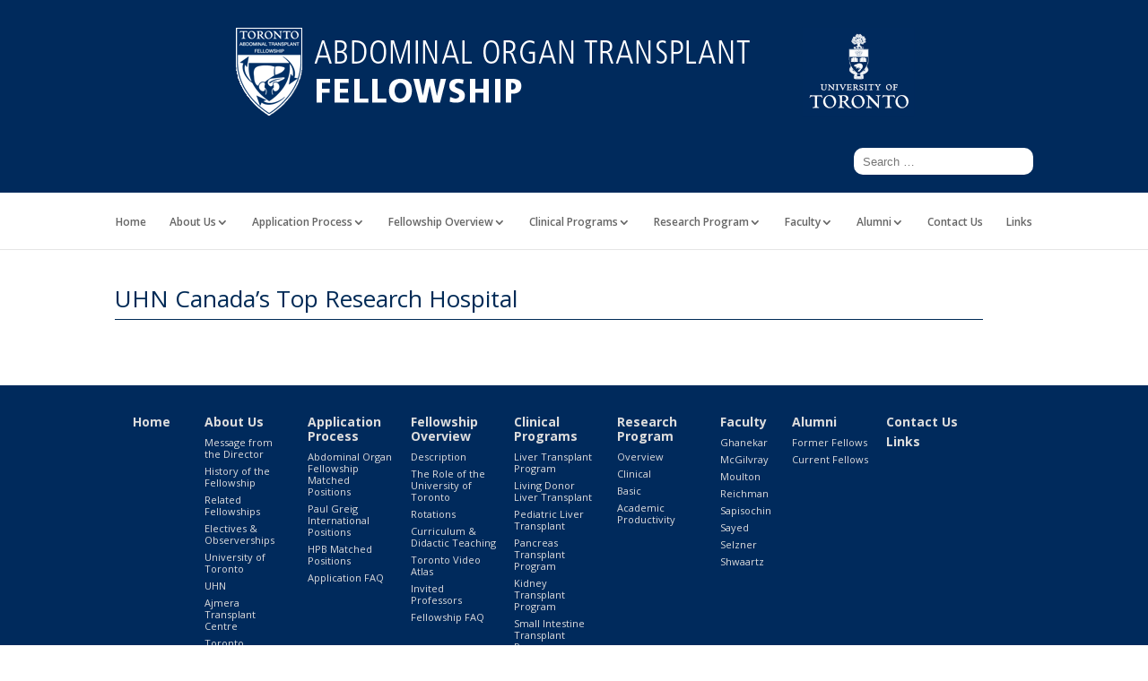

--- FILE ---
content_type: text/html; charset=UTF-8
request_url: https://www.torontoaotransplantfellowship.com/2019/11/
body_size: 8918
content:
<!DOCTYPE html>
<!--[if IE 6]>
<html id="ie6" lang="en-US">
<![endif]-->
<!--[if IE 7]>
<html id="ie7" lang="en-US">
<![endif]-->
<!--[if IE 8]>
<html id="ie8" lang="en-US">
<![endif]-->
<!--[if !(IE 6) | !(IE 7) | !(IE 8)  ]><!-->
<html lang="en-US">
<!--<![endif]-->
<head>
	<meta charset="UTF-8" />
	<title>Archives | Fellowship in Abdominal Organ Transplantation</title>
			
	<meta http-equiv="X-UA-Compatible" content="IE=edge">
	<link rel="pingback" href="https://www.torontoaotransplantfellowship.com/xmlrpc.php" />

		<!--[if lt IE 9]>
	<script src="https://www.torontoaotransplantfellowship.com/wp-content/themes/Divi/js/html5.js" type="text/javascript"></script>
	<![endif]-->

	<script type="text/javascript">
		document.documentElement.className = 'js';
	</script>

	<script>var et_site_url='https://www.torontoaotransplantfellowship.com';var et_post_id='0';function et_core_page_resource_fallback(a,b){"undefined"===typeof b&&(b=a.sheet.cssRules&&0===a.sheet.cssRules.length);b&&(a.onerror=null,a.onload=null,a.href?a.href=et_site_url+"/?et_core_page_resource="+a.id+et_post_id:a.src&&(a.src=et_site_url+"/?et_core_page_resource="+a.id+et_post_id))}
</script><title>Archives | Fellowship in Abdominal Organ Transplantation</title>
<meta name='robots' content='max-image-preview:large' />
<link rel='dns-prefetch' href='//www.torontoaotransplantfellowship.com' />
<link rel='dns-prefetch' href='//secure.gravatar.com' />
<link rel='dns-prefetch' href='//stats.wp.com' />
<link rel='dns-prefetch' href='//fonts.googleapis.com' />
<link rel='dns-prefetch' href='//v0.wordpress.com' />
<link rel='preconnect' href='//i0.wp.com' />
<link rel="alternate" type="application/rss+xml" title="Fellowship in Abdominal Organ Transplantation &raquo; Feed" href="https://www.torontoaotransplantfellowship.com/feed/" />
<link rel="alternate" type="application/rss+xml" title="Fellowship in Abdominal Organ Transplantation &raquo; Comments Feed" href="https://www.torontoaotransplantfellowship.com/comments/feed/" />
<meta content="Divi Child Theme v.2.1.4" name="generator"/><style id='wp-img-auto-sizes-contain-inline-css' type='text/css'>
img:is([sizes=auto i],[sizes^="auto," i]){contain-intrinsic-size:3000px 1500px}
/*# sourceURL=wp-img-auto-sizes-contain-inline-css */
</style>
<style id='wp-emoji-styles-inline-css' type='text/css'>

	img.wp-smiley, img.emoji {
		display: inline !important;
		border: none !important;
		box-shadow: none !important;
		height: 1em !important;
		width: 1em !important;
		margin: 0 0.07em !important;
		vertical-align: -0.1em !important;
		background: none !important;
		padding: 0 !important;
	}
/*# sourceURL=wp-emoji-styles-inline-css */
</style>
<style id='wp-block-library-inline-css' type='text/css'>
:root{--wp-block-synced-color:#7a00df;--wp-block-synced-color--rgb:122,0,223;--wp-bound-block-color:var(--wp-block-synced-color);--wp-editor-canvas-background:#ddd;--wp-admin-theme-color:#007cba;--wp-admin-theme-color--rgb:0,124,186;--wp-admin-theme-color-darker-10:#006ba1;--wp-admin-theme-color-darker-10--rgb:0,107,160.5;--wp-admin-theme-color-darker-20:#005a87;--wp-admin-theme-color-darker-20--rgb:0,90,135;--wp-admin-border-width-focus:2px}@media (min-resolution:192dpi){:root{--wp-admin-border-width-focus:1.5px}}.wp-element-button{cursor:pointer}:root .has-very-light-gray-background-color{background-color:#eee}:root .has-very-dark-gray-background-color{background-color:#313131}:root .has-very-light-gray-color{color:#eee}:root .has-very-dark-gray-color{color:#313131}:root .has-vivid-green-cyan-to-vivid-cyan-blue-gradient-background{background:linear-gradient(135deg,#00d084,#0693e3)}:root .has-purple-crush-gradient-background{background:linear-gradient(135deg,#34e2e4,#4721fb 50%,#ab1dfe)}:root .has-hazy-dawn-gradient-background{background:linear-gradient(135deg,#faaca8,#dad0ec)}:root .has-subdued-olive-gradient-background{background:linear-gradient(135deg,#fafae1,#67a671)}:root .has-atomic-cream-gradient-background{background:linear-gradient(135deg,#fdd79a,#004a59)}:root .has-nightshade-gradient-background{background:linear-gradient(135deg,#330968,#31cdcf)}:root .has-midnight-gradient-background{background:linear-gradient(135deg,#020381,#2874fc)}:root{--wp--preset--font-size--normal:16px;--wp--preset--font-size--huge:42px}.has-regular-font-size{font-size:1em}.has-larger-font-size{font-size:2.625em}.has-normal-font-size{font-size:var(--wp--preset--font-size--normal)}.has-huge-font-size{font-size:var(--wp--preset--font-size--huge)}.has-text-align-center{text-align:center}.has-text-align-left{text-align:left}.has-text-align-right{text-align:right}.has-fit-text{white-space:nowrap!important}#end-resizable-editor-section{display:none}.aligncenter{clear:both}.items-justified-left{justify-content:flex-start}.items-justified-center{justify-content:center}.items-justified-right{justify-content:flex-end}.items-justified-space-between{justify-content:space-between}.screen-reader-text{border:0;clip-path:inset(50%);height:1px;margin:-1px;overflow:hidden;padding:0;position:absolute;width:1px;word-wrap:normal!important}.screen-reader-text:focus{background-color:#ddd;clip-path:none;color:#444;display:block;font-size:1em;height:auto;left:5px;line-height:normal;padding:15px 23px 14px;text-decoration:none;top:5px;width:auto;z-index:100000}html :where(.has-border-color){border-style:solid}html :where([style*=border-top-color]){border-top-style:solid}html :where([style*=border-right-color]){border-right-style:solid}html :where([style*=border-bottom-color]){border-bottom-style:solid}html :where([style*=border-left-color]){border-left-style:solid}html :where([style*=border-width]){border-style:solid}html :where([style*=border-top-width]){border-top-style:solid}html :where([style*=border-right-width]){border-right-style:solid}html :where([style*=border-bottom-width]){border-bottom-style:solid}html :where([style*=border-left-width]){border-left-style:solid}html :where(img[class*=wp-image-]){height:auto;max-width:100%}:where(figure){margin:0 0 1em}html :where(.is-position-sticky){--wp-admin--admin-bar--position-offset:var(--wp-admin--admin-bar--height,0px)}@media screen and (max-width:600px){html :where(.is-position-sticky){--wp-admin--admin-bar--position-offset:0px}}

/*# sourceURL=wp-block-library-inline-css */
</style><style id='global-styles-inline-css' type='text/css'>
:root{--wp--preset--aspect-ratio--square: 1;--wp--preset--aspect-ratio--4-3: 4/3;--wp--preset--aspect-ratio--3-4: 3/4;--wp--preset--aspect-ratio--3-2: 3/2;--wp--preset--aspect-ratio--2-3: 2/3;--wp--preset--aspect-ratio--16-9: 16/9;--wp--preset--aspect-ratio--9-16: 9/16;--wp--preset--color--black: #000000;--wp--preset--color--cyan-bluish-gray: #abb8c3;--wp--preset--color--white: #ffffff;--wp--preset--color--pale-pink: #f78da7;--wp--preset--color--vivid-red: #cf2e2e;--wp--preset--color--luminous-vivid-orange: #ff6900;--wp--preset--color--luminous-vivid-amber: #fcb900;--wp--preset--color--light-green-cyan: #7bdcb5;--wp--preset--color--vivid-green-cyan: #00d084;--wp--preset--color--pale-cyan-blue: #8ed1fc;--wp--preset--color--vivid-cyan-blue: #0693e3;--wp--preset--color--vivid-purple: #9b51e0;--wp--preset--gradient--vivid-cyan-blue-to-vivid-purple: linear-gradient(135deg,rgb(6,147,227) 0%,rgb(155,81,224) 100%);--wp--preset--gradient--light-green-cyan-to-vivid-green-cyan: linear-gradient(135deg,rgb(122,220,180) 0%,rgb(0,208,130) 100%);--wp--preset--gradient--luminous-vivid-amber-to-luminous-vivid-orange: linear-gradient(135deg,rgb(252,185,0) 0%,rgb(255,105,0) 100%);--wp--preset--gradient--luminous-vivid-orange-to-vivid-red: linear-gradient(135deg,rgb(255,105,0) 0%,rgb(207,46,46) 100%);--wp--preset--gradient--very-light-gray-to-cyan-bluish-gray: linear-gradient(135deg,rgb(238,238,238) 0%,rgb(169,184,195) 100%);--wp--preset--gradient--cool-to-warm-spectrum: linear-gradient(135deg,rgb(74,234,220) 0%,rgb(151,120,209) 20%,rgb(207,42,186) 40%,rgb(238,44,130) 60%,rgb(251,105,98) 80%,rgb(254,248,76) 100%);--wp--preset--gradient--blush-light-purple: linear-gradient(135deg,rgb(255,206,236) 0%,rgb(152,150,240) 100%);--wp--preset--gradient--blush-bordeaux: linear-gradient(135deg,rgb(254,205,165) 0%,rgb(254,45,45) 50%,rgb(107,0,62) 100%);--wp--preset--gradient--luminous-dusk: linear-gradient(135deg,rgb(255,203,112) 0%,rgb(199,81,192) 50%,rgb(65,88,208) 100%);--wp--preset--gradient--pale-ocean: linear-gradient(135deg,rgb(255,245,203) 0%,rgb(182,227,212) 50%,rgb(51,167,181) 100%);--wp--preset--gradient--electric-grass: linear-gradient(135deg,rgb(202,248,128) 0%,rgb(113,206,126) 100%);--wp--preset--gradient--midnight: linear-gradient(135deg,rgb(2,3,129) 0%,rgb(40,116,252) 100%);--wp--preset--font-size--small: 13px;--wp--preset--font-size--medium: 20px;--wp--preset--font-size--large: 36px;--wp--preset--font-size--x-large: 42px;--wp--preset--spacing--20: 0.44rem;--wp--preset--spacing--30: 0.67rem;--wp--preset--spacing--40: 1rem;--wp--preset--spacing--50: 1.5rem;--wp--preset--spacing--60: 2.25rem;--wp--preset--spacing--70: 3.38rem;--wp--preset--spacing--80: 5.06rem;--wp--preset--shadow--natural: 6px 6px 9px rgba(0, 0, 0, 0.2);--wp--preset--shadow--deep: 12px 12px 50px rgba(0, 0, 0, 0.4);--wp--preset--shadow--sharp: 6px 6px 0px rgba(0, 0, 0, 0.2);--wp--preset--shadow--outlined: 6px 6px 0px -3px rgb(255, 255, 255), 6px 6px rgb(0, 0, 0);--wp--preset--shadow--crisp: 6px 6px 0px rgb(0, 0, 0);}:where(.is-layout-flex){gap: 0.5em;}:where(.is-layout-grid){gap: 0.5em;}body .is-layout-flex{display: flex;}.is-layout-flex{flex-wrap: wrap;align-items: center;}.is-layout-flex > :is(*, div){margin: 0;}body .is-layout-grid{display: grid;}.is-layout-grid > :is(*, div){margin: 0;}:where(.wp-block-columns.is-layout-flex){gap: 2em;}:where(.wp-block-columns.is-layout-grid){gap: 2em;}:where(.wp-block-post-template.is-layout-flex){gap: 1.25em;}:where(.wp-block-post-template.is-layout-grid){gap: 1.25em;}.has-black-color{color: var(--wp--preset--color--black) !important;}.has-cyan-bluish-gray-color{color: var(--wp--preset--color--cyan-bluish-gray) !important;}.has-white-color{color: var(--wp--preset--color--white) !important;}.has-pale-pink-color{color: var(--wp--preset--color--pale-pink) !important;}.has-vivid-red-color{color: var(--wp--preset--color--vivid-red) !important;}.has-luminous-vivid-orange-color{color: var(--wp--preset--color--luminous-vivid-orange) !important;}.has-luminous-vivid-amber-color{color: var(--wp--preset--color--luminous-vivid-amber) !important;}.has-light-green-cyan-color{color: var(--wp--preset--color--light-green-cyan) !important;}.has-vivid-green-cyan-color{color: var(--wp--preset--color--vivid-green-cyan) !important;}.has-pale-cyan-blue-color{color: var(--wp--preset--color--pale-cyan-blue) !important;}.has-vivid-cyan-blue-color{color: var(--wp--preset--color--vivid-cyan-blue) !important;}.has-vivid-purple-color{color: var(--wp--preset--color--vivid-purple) !important;}.has-black-background-color{background-color: var(--wp--preset--color--black) !important;}.has-cyan-bluish-gray-background-color{background-color: var(--wp--preset--color--cyan-bluish-gray) !important;}.has-white-background-color{background-color: var(--wp--preset--color--white) !important;}.has-pale-pink-background-color{background-color: var(--wp--preset--color--pale-pink) !important;}.has-vivid-red-background-color{background-color: var(--wp--preset--color--vivid-red) !important;}.has-luminous-vivid-orange-background-color{background-color: var(--wp--preset--color--luminous-vivid-orange) !important;}.has-luminous-vivid-amber-background-color{background-color: var(--wp--preset--color--luminous-vivid-amber) !important;}.has-light-green-cyan-background-color{background-color: var(--wp--preset--color--light-green-cyan) !important;}.has-vivid-green-cyan-background-color{background-color: var(--wp--preset--color--vivid-green-cyan) !important;}.has-pale-cyan-blue-background-color{background-color: var(--wp--preset--color--pale-cyan-blue) !important;}.has-vivid-cyan-blue-background-color{background-color: var(--wp--preset--color--vivid-cyan-blue) !important;}.has-vivid-purple-background-color{background-color: var(--wp--preset--color--vivid-purple) !important;}.has-black-border-color{border-color: var(--wp--preset--color--black) !important;}.has-cyan-bluish-gray-border-color{border-color: var(--wp--preset--color--cyan-bluish-gray) !important;}.has-white-border-color{border-color: var(--wp--preset--color--white) !important;}.has-pale-pink-border-color{border-color: var(--wp--preset--color--pale-pink) !important;}.has-vivid-red-border-color{border-color: var(--wp--preset--color--vivid-red) !important;}.has-luminous-vivid-orange-border-color{border-color: var(--wp--preset--color--luminous-vivid-orange) !important;}.has-luminous-vivid-amber-border-color{border-color: var(--wp--preset--color--luminous-vivid-amber) !important;}.has-light-green-cyan-border-color{border-color: var(--wp--preset--color--light-green-cyan) !important;}.has-vivid-green-cyan-border-color{border-color: var(--wp--preset--color--vivid-green-cyan) !important;}.has-pale-cyan-blue-border-color{border-color: var(--wp--preset--color--pale-cyan-blue) !important;}.has-vivid-cyan-blue-border-color{border-color: var(--wp--preset--color--vivid-cyan-blue) !important;}.has-vivid-purple-border-color{border-color: var(--wp--preset--color--vivid-purple) !important;}.has-vivid-cyan-blue-to-vivid-purple-gradient-background{background: var(--wp--preset--gradient--vivid-cyan-blue-to-vivid-purple) !important;}.has-light-green-cyan-to-vivid-green-cyan-gradient-background{background: var(--wp--preset--gradient--light-green-cyan-to-vivid-green-cyan) !important;}.has-luminous-vivid-amber-to-luminous-vivid-orange-gradient-background{background: var(--wp--preset--gradient--luminous-vivid-amber-to-luminous-vivid-orange) !important;}.has-luminous-vivid-orange-to-vivid-red-gradient-background{background: var(--wp--preset--gradient--luminous-vivid-orange-to-vivid-red) !important;}.has-very-light-gray-to-cyan-bluish-gray-gradient-background{background: var(--wp--preset--gradient--very-light-gray-to-cyan-bluish-gray) !important;}.has-cool-to-warm-spectrum-gradient-background{background: var(--wp--preset--gradient--cool-to-warm-spectrum) !important;}.has-blush-light-purple-gradient-background{background: var(--wp--preset--gradient--blush-light-purple) !important;}.has-blush-bordeaux-gradient-background{background: var(--wp--preset--gradient--blush-bordeaux) !important;}.has-luminous-dusk-gradient-background{background: var(--wp--preset--gradient--luminous-dusk) !important;}.has-pale-ocean-gradient-background{background: var(--wp--preset--gradient--pale-ocean) !important;}.has-electric-grass-gradient-background{background: var(--wp--preset--gradient--electric-grass) !important;}.has-midnight-gradient-background{background: var(--wp--preset--gradient--midnight) !important;}.has-small-font-size{font-size: var(--wp--preset--font-size--small) !important;}.has-medium-font-size{font-size: var(--wp--preset--font-size--medium) !important;}.has-large-font-size{font-size: var(--wp--preset--font-size--large) !important;}.has-x-large-font-size{font-size: var(--wp--preset--font-size--x-large) !important;}
/*# sourceURL=global-styles-inline-css */
</style>

<style id='classic-theme-styles-inline-css' type='text/css'>
/*! This file is auto-generated */
.wp-block-button__link{color:#fff;background-color:#32373c;border-radius:9999px;box-shadow:none;text-decoration:none;padding:calc(.667em + 2px) calc(1.333em + 2px);font-size:1.125em}.wp-block-file__button{background:#32373c;color:#fff;text-decoration:none}
/*# sourceURL=/wp-includes/css/classic-themes.min.css */
</style>
<link rel='stylesheet' id='divi-fonts-css' href='https://fonts.googleapis.com/css?family=Open+Sans:300italic,400italic,600italic,700italic,800italic,400,300,600,700,800&#038;subset=latin,latin-ext' type='text/css' media='all' />
<link rel='stylesheet' id='divi-style-css' href='https://www.torontoaotransplantfellowship.com/wp-content/themes/Divi_child/style.css?ver=3.19.5' type='text/css' media='all' />
<link rel='stylesheet' id='dashicons-css' href='https://www.torontoaotransplantfellowship.com/wp-includes/css/dashicons.min.css?ver=6.9' type='text/css' media='all' />
<script type="text/javascript" src="https://www.torontoaotransplantfellowship.com/wp-includes/js/jquery/jquery.min.js?ver=3.7.1" id="jquery-core-js"></script>
<script type="text/javascript" src="https://www.torontoaotransplantfellowship.com/wp-includes/js/jquery/jquery-migrate.min.js?ver=3.4.1" id="jquery-migrate-js"></script>
<link rel="https://api.w.org/" href="https://www.torontoaotransplantfellowship.com/wp-json/" /><link rel="EditURI" type="application/rsd+xml" title="RSD" href="https://www.torontoaotransplantfellowship.com/xmlrpc.php?rsd" />
<meta name="generator" content="WordPress 6.9" />
	<style>img#wpstats{display:none}</style>
		<meta name="viewport" content="width=device-width, initial-scale=1.0, maximum-scale=1.0, user-scalable=0" /><link rel="shortcut icon" href="/wp-content/uploads/2014/10/Abdominal-Transplant.jpg" /><style type="text/css" id="custom-background-css">
body.custom-background { background-color: #ffffff; }
</style>
	
<!-- Jetpack Open Graph Tags -->
<meta property="og:type" content="website" />
<meta property="og:title" content="Archives | Fellowship in Abdominal Organ Transplantation" />
<meta property="og:site_name" content="Fellowship in Abdominal Organ Transplantation" />
<meta property="og:image" content="https://s0.wp.com/i/blank.jpg" />
<meta property="og:image:width" content="200" />
<meta property="og:image:height" content="200" />
<meta property="og:image:alt" content="" />
<meta property="og:locale" content="en_US" />
<meta name="twitter:site" content="@TorAbdTxFlwshp" />

<!-- End Jetpack Open Graph Tags -->
<link rel="stylesheet" id="et-divi-customizer-global-cached-inline-styles" href="https://www.torontoaotransplantfellowship.com/wp-content/cache/et/global/et-divi-customizer-global-17683337477867.min.css" onerror="et_core_page_resource_fallback(this, true)" onload="et_core_page_resource_fallback(this)" /></head>
<body class="archive date custom-background wp-theme-Divi wp-child-theme-Divi_child et_pb_button_helper_class et_fixed_nav et_show_nav et_hide_primary_logo et_cover_background et_pb_gutter osx et_pb_gutters3 et_primary_nav_dropdown_animation_fade et_secondary_nav_dropdown_animation_fade et_pb_footer_columns4 et_header_style_centered et_right_sidebar et_divi_theme et-db et_minified_js et_minified_css">
	<div id="myprefix-page-start-img">
		<div class="container">
			<div class="header_container">
				<a href="https://www.torontoaotransplantfellowship.com/" title="Abdominal Organ Transplant Fellowship">
					<img src="https://www.torontoaotransplantfellowship.com/wp-content/themes/Divi_child/Transplantation_logo_large.png" alt="Abdominal Organ Transplant Fellowship" id="transplant_logo" />
				</a>
				<a href="http://www.utoronto.ca/" target="_blank" title="University of Toronto">
					<img src="https://www.torontoaotransplantfellowship.com/wp-content/themes/Divi_child/UofT_logo.png" alt="University of Toronto" id="uoft_logo" />
				</a>
				<div style="clear: both;"></div>
			</div>

			<!-- Moved to here from line 199 2019-11-05 -->
						<div id="et_top_search_container">
				<div id="et_top_search">
					<form role="search" method="get" class="et-search-form et-hidden" action="https://www.torontoaotransplantfellowship.com/">
					<input type="search" class="et-search-field" placeholder="Search &hellip;" value="" name="s" title="Search for:" />					<span id="et_search_icon"></span>
					</form>
				</div>
			</div>
			    </div>
  </div>
	<div id="page-container">

	
		<header id="main-header" class="et_nav_text_color_dark">
			<div class="container clearfix">
			
				<a href="https://www.torontoaotransplantfellowship.com/">
					<img src="/wp-content/themes/Divi_child/Transplantation_logo.png" alt="Fellowship in Abdominal Organ Transplantation" id="logo" />
				</a>

				<div id="et-top-navigation">
					<nav id="top-menu-nav">
					<ul id="top-menu" class="nav"><li id="menu-item-70" class="menu-item menu-item-type-post_type menu-item-object-page menu-item-home menu-item-70"><a href="https://www.torontoaotransplantfellowship.com/">Home</a></li>
<li id="menu-item-69" class="menu-item menu-item-type-post_type menu-item-object-page menu-item-has-children menu-item-69"><a href="https://www.torontoaotransplantfellowship.com/about-us/">About Us</a>
<ul class="sub-menu">
	<li id="menu-item-625" class="menu-item menu-item-type-custom menu-item-object-custom menu-item-625"><a href="/about-us/#message-from-the-director">Message from the Director</a></li>
	<li id="menu-item-628" class="menu-item menu-item-type-custom menu-item-object-custom menu-item-628"><a href="/about-us/#history-of-the-fellowship">History of the Fellowship</a></li>
	<li id="menu-item-629" class="menu-item menu-item-type-custom menu-item-object-custom menu-item-629"><a href="/about-us/#related-fellowships">Related Fellowships</a></li>
	<li id="menu-item-1019" class="menu-item menu-item-type-custom menu-item-object-custom menu-item-1019"><a href="/about-us/#electives-and-observerships">Electives &#038; Observerships</a></li>
	<li id="menu-item-630" class="menu-item menu-item-type-custom menu-item-object-custom menu-item-630"><a href="/about-us/#university-of-toronto">University of Toronto</a></li>
	<li id="menu-item-631" class="menu-item menu-item-type-custom menu-item-object-custom menu-item-631"><a href="/about-us/#uhn">UHN</a></li>
	<li id="menu-item-632" class="menu-item menu-item-type-custom menu-item-object-custom menu-item-632"><a href="/about-us/#ajmera-transplant-centre">Ajmera Transplant Centre</a></li>
	<li id="menu-item-633" class="menu-item menu-item-type-custom menu-item-object-custom menu-item-633"><a href="/about-us/#toronto">Toronto</a></li>
	<li id="menu-item-634" class="menu-item menu-item-type-custom menu-item-object-custom menu-item-634"><a href="/about-us/#pgme-orientation-handbook">PGME Orientation Handbook</a></li>
</ul>
</li>
<li id="menu-item-89" class="menu-item menu-item-type-post_type menu-item-object-page menu-item-has-children menu-item-89"><a href="https://www.torontoaotransplantfellowship.com/application-process/">Application Process</a>
<ul class="sub-menu">
	<li id="menu-item-637" class="menu-item menu-item-type-custom menu-item-object-custom menu-item-637"><a href="/application-process/#abdominal-organ-fellowship-matched-positions">Abdominal Organ Fellowship Matched Positions</a></li>
	<li id="menu-item-638" class="menu-item menu-item-type-custom menu-item-object-custom menu-item-638"><a href="/application-process/#non-matched-positions">Paul Greig International Positions</a></li>
	<li id="menu-item-639" class="menu-item menu-item-type-custom menu-item-object-custom menu-item-639"><a href="/application-process/#hpb-matched-positions">HPB Matched Positions</a></li>
	<li id="menu-item-640" class="menu-item menu-item-type-custom menu-item-object-custom menu-item-640"><a href="/application-process/#application-faq">Application FAQ</a></li>
</ul>
</li>
<li id="menu-item-105" class="menu-item menu-item-type-post_type menu-item-object-page menu-item-has-children menu-item-105"><a href="https://www.torontoaotransplantfellowship.com/fellowship-overview/">Fellowship Overview</a>
<ul class="sub-menu">
	<li id="menu-item-642" class="menu-item menu-item-type-custom menu-item-object-custom menu-item-642"><a href="/fellowship-overview/#description">Description</a></li>
	<li id="menu-item-2115" class="menu-item menu-item-type-custom menu-item-object-custom menu-item-2115"><a href="/fellowship-overview/#roleuoft">The Role of the University of Toronto</a></li>
	<li id="menu-item-643" class="menu-item menu-item-type-custom menu-item-object-custom menu-item-643"><a href="/fellowship-overview/#rotations">Rotations</a></li>
	<li id="menu-item-644" class="menu-item menu-item-type-custom menu-item-object-custom menu-item-644"><a href="/fellowship-overview/#curriculum-and-didactic-teaching">Curriculum &#038; Didactic Teaching</a></li>
	<li id="menu-item-1304" class="menu-item menu-item-type-custom menu-item-object-custom menu-item-1304"><a href="/fellowship-overview/#toronto-video-atlas">Toronto Video Atlas</a></li>
	<li id="menu-item-646" class="menu-item menu-item-type-custom menu-item-object-custom menu-item-646"><a href="/fellowship-overview/#invited-professors">Invited Professors</a></li>
	<li id="menu-item-645" class="menu-item menu-item-type-custom menu-item-object-custom menu-item-645"><a href="/fellowship-overview/#fellowship-faq">Fellowship FAQ</a></li>
</ul>
</li>
<li id="menu-item-129" class="menu-item menu-item-type-post_type menu-item-object-page menu-item-has-children menu-item-129"><a href="https://www.torontoaotransplantfellowship.com/clinical-programs/">Clinical Programs</a>
<ul class="sub-menu">
	<li id="menu-item-650" class="menu-item menu-item-type-custom menu-item-object-custom menu-item-650"><a href="/clinical-programs/#liver-transplant-program">Liver Transplant Program</a></li>
	<li id="menu-item-651" class="menu-item menu-item-type-custom menu-item-object-custom menu-item-651"><a href="/clinical-programs/#living-donor-liver">Living Donor Liver Transplant</a></li>
	<li id="menu-item-652" class="menu-item menu-item-type-custom menu-item-object-custom menu-item-652"><a href="/clinical-programs/#pediatric-liver-transplant">Pediatric Liver Transplant</a></li>
	<li id="menu-item-653" class="menu-item menu-item-type-custom menu-item-object-custom menu-item-653"><a href="/clinical-programs/#pancreas-transplant-program">Pancreas Transplant Program</a></li>
	<li id="menu-item-654" class="menu-item menu-item-type-custom menu-item-object-custom menu-item-654"><a href="/clinical-programs/#kidney-transplant-program">Kidney Transplant Program</a></li>
	<li id="menu-item-655" class="menu-item menu-item-type-custom menu-item-object-custom menu-item-655"><a href="/clinical-programs/#small-intestine">Small Intestine Transplant Program</a></li>
	<li id="menu-item-656" class="menu-item menu-item-type-custom menu-item-object-custom menu-item-656"><a href="/clinical-programs/#vascular-access-program">Vascular Access Program</a></li>
	<li id="menu-item-657" class="menu-item menu-item-type-custom menu-item-object-custom menu-item-657"><a href="/clinical-programs/#deceased-donor-procurement">Deceased Donor Procurement</a></li>
	<li id="menu-item-985" class="menu-item menu-item-type-custom menu-item-object-custom menu-item-985"><a href="/clinical-programs/#combined-organ-transplantation">Combined Organ Transplantation</a></li>
	<li id="menu-item-658" class="menu-item menu-item-type-custom menu-item-object-custom menu-item-658"><a href="/clinical-programs/#hpb-surgery">HPB Surgery Program</a></li>
</ul>
</li>
<li id="menu-item-150" class="menu-item menu-item-type-post_type menu-item-object-page menu-item-has-children menu-item-150"><a href="https://www.torontoaotransplantfellowship.com/research-program/">Research Program</a>
<ul class="sub-menu">
	<li id="menu-item-659" class="menu-item menu-item-type-custom menu-item-object-custom menu-item-659"><a href="/research-program/#overview">Overview</a></li>
	<li id="menu-item-660" class="menu-item menu-item-type-custom menu-item-object-custom menu-item-660"><a href="/research-program/#clinical">Clinical</a></li>
	<li id="menu-item-971" class="menu-item menu-item-type-custom menu-item-object-custom menu-item-971"><a href="/research-program/#basic">Basic</a></li>
	<li id="menu-item-661" class="menu-item menu-item-type-custom menu-item-object-custom menu-item-661"><a href="/research-program/#academic-productivity">Academic Productivity</a></li>
</ul>
</li>
<li id="menu-item-162" class="menu-item menu-item-type-post_type menu-item-object-page menu-item-has-children menu-item-162"><a href="https://www.torontoaotransplantfellowship.com/faculty/">Faculty</a>
<ul class="sub-menu">
	<li id="menu-item-671" class="menu-item menu-item-type-custom menu-item-object-custom menu-item-671"><a href="/faculty/#ghanekar">Ghanekar</a></li>
	<li id="menu-item-669" class="menu-item menu-item-type-custom menu-item-object-custom menu-item-669"><a href="/faculty/#mcgilvray">McGilvray</a></li>
	<li id="menu-item-673" class="menu-item menu-item-type-custom menu-item-object-custom menu-item-673"><a href="/faculty/#moulton">Moulton</a></li>
	<li id="menu-item-2538" class="menu-item menu-item-type-custom menu-item-object-custom menu-item-2538"><a href="/faculty/#reichman">Reichman</a></li>
	<li id="menu-item-1661" class="menu-item menu-item-type-custom menu-item-object-custom menu-item-1661"><a href="/faculty/#sapisochin">Sapisochin</a></li>
	<li id="menu-item-2616" class="menu-item menu-item-type-custom menu-item-object-custom menu-item-2616"><a href="/faculty/#sayed">Sayed</a></li>
	<li id="menu-item-666" class="menu-item menu-item-type-custom menu-item-object-custom menu-item-666"><a href="/faculty/#selzner">Selzner</a></li>
	<li id="menu-item-2936" class="menu-item menu-item-type-custom menu-item-object-custom menu-item-2936"><a href="/faculty#shwaartz">Shwaartz</a></li>
</ul>
</li>
<li id="menu-item-195" class="menu-item menu-item-type-post_type menu-item-object-page menu-item-has-children menu-item-195"><a href="https://www.torontoaotransplantfellowship.com/alumni/">Alumni</a>
<ul class="sub-menu">
	<li id="menu-item-663" class="menu-item menu-item-type-custom menu-item-object-custom menu-item-663"><a href="/alumni/#former-fellows">Former Fellows</a></li>
	<li id="menu-item-896" class="menu-item menu-item-type-custom menu-item-object-custom menu-item-896"><a href="/alumni/#current-fellows">Current Fellows</a></li>
</ul>
</li>
<li id="menu-item-204" class="menu-item menu-item-type-post_type menu-item-object-page menu-item-204"><a href="https://www.torontoaotransplantfellowship.com/contact-us/">Contact Us</a></li>
<li id="menu-item-207" class="menu-item menu-item-type-post_type menu-item-object-page menu-item-207"><a href="https://www.torontoaotransplantfellowship.com/links/">Links</a></li>
</ul>					</nav>

					
					<div id="et_mobile_nav_menu">
				<div class="mobile_nav closed">
					<span class="select_page">Select Page</span>
					<span class="mobile_menu_bar mobile_menu_bar_toggle"></span>
				</div>
			</div>				</div> <!-- #et-top-navigation -->
			</div> <!-- .container -->
		</header> <!-- #main-header -->

		<div id="et-main-area">
<div id="main-content">
  <div class="container">
    <div id="content-area" class="clearfix">
      <div id="left-area">
    
          <article id="post-2642" class="et_pb_post post-2642 post type-post status-publish format-standard hentry category-uncategorized">

        
                              <h2><a href="https://www.torontoaotransplantfellowship.com/uhn-canadas-top-research-hospital/">UHN Canada’s Top Research Hospital</a></h2>
          
          &nbsp;        
          </article> <!-- .et_pb_post -->
      <div class="pagination clearfix">
	<div class="alignleft"></div>
	<div class="alignright"></div>
</div>      </div> <!-- #left-area -->
    </div> <!-- #content-area -->
  </div> <!-- .container -->
</div> <!-- #main-content -->


	<span class="et_pb_scroll_top et-pb-icon"></span>


			<footer id="main-footer">
				
<div class="container">
	<div id="footer-widgets" class="clearfix">
	<div class="footer-widget"><div id="nav_menu-2" class="fwidget et_pb_widget widget_nav_menu"><div class="menu-main-menu-container"><ul id="menu-main-menu" class="menu"><li class="menu-item menu-item-type-post_type menu-item-object-page menu-item-home menu-item-70"><a href="https://www.torontoaotransplantfellowship.com/">Home</a></li>
<li class="menu-item menu-item-type-post_type menu-item-object-page menu-item-has-children menu-item-69"><a href="https://www.torontoaotransplantfellowship.com/about-us/">About Us</a>
<ul class="sub-menu">
	<li class="menu-item menu-item-type-custom menu-item-object-custom menu-item-625"><a href="/about-us/#message-from-the-director">Message from the Director</a></li>
	<li class="menu-item menu-item-type-custom menu-item-object-custom menu-item-628"><a href="/about-us/#history-of-the-fellowship">History of the Fellowship</a></li>
	<li class="menu-item menu-item-type-custom menu-item-object-custom menu-item-629"><a href="/about-us/#related-fellowships">Related Fellowships</a></li>
	<li class="menu-item menu-item-type-custom menu-item-object-custom menu-item-1019"><a href="/about-us/#electives-and-observerships">Electives &#038; Observerships</a></li>
	<li class="menu-item menu-item-type-custom menu-item-object-custom menu-item-630"><a href="/about-us/#university-of-toronto">University of Toronto</a></li>
	<li class="menu-item menu-item-type-custom menu-item-object-custom menu-item-631"><a href="/about-us/#uhn">UHN</a></li>
	<li class="menu-item menu-item-type-custom menu-item-object-custom menu-item-632"><a href="/about-us/#ajmera-transplant-centre">Ajmera Transplant Centre</a></li>
	<li class="menu-item menu-item-type-custom menu-item-object-custom menu-item-633"><a href="/about-us/#toronto">Toronto</a></li>
	<li class="menu-item menu-item-type-custom menu-item-object-custom menu-item-634"><a href="/about-us/#pgme-orientation-handbook">PGME Orientation Handbook</a></li>
</ul>
</li>
<li class="menu-item menu-item-type-post_type menu-item-object-page menu-item-has-children menu-item-89"><a href="https://www.torontoaotransplantfellowship.com/application-process/">Application Process</a>
<ul class="sub-menu">
	<li class="menu-item menu-item-type-custom menu-item-object-custom menu-item-637"><a href="/application-process/#abdominal-organ-fellowship-matched-positions">Abdominal Organ Fellowship Matched Positions</a></li>
	<li class="menu-item menu-item-type-custom menu-item-object-custom menu-item-638"><a href="/application-process/#non-matched-positions">Paul Greig International Positions</a></li>
	<li class="menu-item menu-item-type-custom menu-item-object-custom menu-item-639"><a href="/application-process/#hpb-matched-positions">HPB Matched Positions</a></li>
	<li class="menu-item menu-item-type-custom menu-item-object-custom menu-item-640"><a href="/application-process/#application-faq">Application FAQ</a></li>
</ul>
</li>
<li class="menu-item menu-item-type-post_type menu-item-object-page menu-item-has-children menu-item-105"><a href="https://www.torontoaotransplantfellowship.com/fellowship-overview/">Fellowship Overview</a>
<ul class="sub-menu">
	<li class="menu-item menu-item-type-custom menu-item-object-custom menu-item-642"><a href="/fellowship-overview/#description">Description</a></li>
	<li class="menu-item menu-item-type-custom menu-item-object-custom menu-item-2115"><a href="/fellowship-overview/#roleuoft">The Role of the University of Toronto</a></li>
	<li class="menu-item menu-item-type-custom menu-item-object-custom menu-item-643"><a href="/fellowship-overview/#rotations">Rotations</a></li>
	<li class="menu-item menu-item-type-custom menu-item-object-custom menu-item-644"><a href="/fellowship-overview/#curriculum-and-didactic-teaching">Curriculum &#038; Didactic Teaching</a></li>
	<li class="menu-item menu-item-type-custom menu-item-object-custom menu-item-1304"><a href="/fellowship-overview/#toronto-video-atlas">Toronto Video Atlas</a></li>
	<li class="menu-item menu-item-type-custom menu-item-object-custom menu-item-646"><a href="/fellowship-overview/#invited-professors">Invited Professors</a></li>
	<li class="menu-item menu-item-type-custom menu-item-object-custom menu-item-645"><a href="/fellowship-overview/#fellowship-faq">Fellowship FAQ</a></li>
</ul>
</li>
<li class="menu-item menu-item-type-post_type menu-item-object-page menu-item-has-children menu-item-129"><a href="https://www.torontoaotransplantfellowship.com/clinical-programs/">Clinical Programs</a>
<ul class="sub-menu">
	<li class="menu-item menu-item-type-custom menu-item-object-custom menu-item-650"><a href="/clinical-programs/#liver-transplant-program">Liver Transplant Program</a></li>
	<li class="menu-item menu-item-type-custom menu-item-object-custom menu-item-651"><a href="/clinical-programs/#living-donor-liver">Living Donor Liver Transplant</a></li>
	<li class="menu-item menu-item-type-custom menu-item-object-custom menu-item-652"><a href="/clinical-programs/#pediatric-liver-transplant">Pediatric Liver Transplant</a></li>
	<li class="menu-item menu-item-type-custom menu-item-object-custom menu-item-653"><a href="/clinical-programs/#pancreas-transplant-program">Pancreas Transplant Program</a></li>
	<li class="menu-item menu-item-type-custom menu-item-object-custom menu-item-654"><a href="/clinical-programs/#kidney-transplant-program">Kidney Transplant Program</a></li>
	<li class="menu-item menu-item-type-custom menu-item-object-custom menu-item-655"><a href="/clinical-programs/#small-intestine">Small Intestine Transplant Program</a></li>
	<li class="menu-item menu-item-type-custom menu-item-object-custom menu-item-656"><a href="/clinical-programs/#vascular-access-program">Vascular Access Program</a></li>
	<li class="menu-item menu-item-type-custom menu-item-object-custom menu-item-657"><a href="/clinical-programs/#deceased-donor-procurement">Deceased Donor Procurement</a></li>
	<li class="menu-item menu-item-type-custom menu-item-object-custom menu-item-985"><a href="/clinical-programs/#combined-organ-transplantation">Combined Organ Transplantation</a></li>
	<li class="menu-item menu-item-type-custom menu-item-object-custom menu-item-658"><a href="/clinical-programs/#hpb-surgery">HPB Surgery Program</a></li>
</ul>
</li>
<li class="menu-item menu-item-type-post_type menu-item-object-page menu-item-has-children menu-item-150"><a href="https://www.torontoaotransplantfellowship.com/research-program/">Research Program</a>
<ul class="sub-menu">
	<li class="menu-item menu-item-type-custom menu-item-object-custom menu-item-659"><a href="/research-program/#overview">Overview</a></li>
	<li class="menu-item menu-item-type-custom menu-item-object-custom menu-item-660"><a href="/research-program/#clinical">Clinical</a></li>
	<li class="menu-item menu-item-type-custom menu-item-object-custom menu-item-971"><a href="/research-program/#basic">Basic</a></li>
	<li class="menu-item menu-item-type-custom menu-item-object-custom menu-item-661"><a href="/research-program/#academic-productivity">Academic Productivity</a></li>
</ul>
</li>
<li class="menu-item menu-item-type-post_type menu-item-object-page menu-item-has-children menu-item-162"><a href="https://www.torontoaotransplantfellowship.com/faculty/">Faculty</a>
<ul class="sub-menu">
	<li class="menu-item menu-item-type-custom menu-item-object-custom menu-item-671"><a href="/faculty/#ghanekar">Ghanekar</a></li>
	<li class="menu-item menu-item-type-custom menu-item-object-custom menu-item-669"><a href="/faculty/#mcgilvray">McGilvray</a></li>
	<li class="menu-item menu-item-type-custom menu-item-object-custom menu-item-673"><a href="/faculty/#moulton">Moulton</a></li>
	<li class="menu-item menu-item-type-custom menu-item-object-custom menu-item-2538"><a href="/faculty/#reichman">Reichman</a></li>
	<li class="menu-item menu-item-type-custom menu-item-object-custom menu-item-1661"><a href="/faculty/#sapisochin">Sapisochin</a></li>
	<li class="menu-item menu-item-type-custom menu-item-object-custom menu-item-2616"><a href="/faculty/#sayed">Sayed</a></li>
	<li class="menu-item menu-item-type-custom menu-item-object-custom menu-item-666"><a href="/faculty/#selzner">Selzner</a></li>
	<li class="menu-item menu-item-type-custom menu-item-object-custom menu-item-2936"><a href="/faculty#shwaartz">Shwaartz</a></li>
</ul>
</li>
<li class="menu-item menu-item-type-post_type menu-item-object-page menu-item-has-children menu-item-195"><a href="https://www.torontoaotransplantfellowship.com/alumni/">Alumni</a>
<ul class="sub-menu">
	<li class="menu-item menu-item-type-custom menu-item-object-custom menu-item-663"><a href="/alumni/#former-fellows">Former Fellows</a></li>
	<li class="menu-item menu-item-type-custom menu-item-object-custom menu-item-896"><a href="/alumni/#current-fellows">Current Fellows</a></li>
</ul>
</li>
<li class="menu-item menu-item-type-post_type menu-item-object-page menu-item-204"><a href="https://www.torontoaotransplantfellowship.com/contact-us/">Contact Us</a></li>
<li class="menu-item menu-item-type-post_type menu-item-object-page menu-item-207"><a href="https://www.torontoaotransplantfellowship.com/links/">Links</a></li>
</ul></div></div> <!-- end .fwidget --></div> <!-- end .footer-widget -->	</div> <!-- #footer-widgets -->
</div>	<!-- .container -->

		
				<div id="footer-bottom">
          <div class="container clearfix">
	          <ul class="et-social-icons">

	<li class="et-social-icon et-social-facebook">
		<a href="https://www.facebook.com/Toronto-Abdominal-Organ-Transplant-Fellowship-1110418662320663/?fref=ts" class="icon">
			<span>Facebook</span>
		</a>
	</li>
	<li class="et-social-icon et-social-twitter">
		<a href="https://twitter.com/TorAbdTxFlwshp" class="icon">
			<span>Twitter</span>
		</a>
	</li>


</ul>                          
						<p id="footer-info"><em>This Fellowship website is provided through the generous support of Mr. William Rogan and Family.</em><br/> All content &copy 2015. Design by <a href="http://axoninteractive.ca" target="_blank">Axon Interactive Inc.</a></p>
	    			<img src="/wp-content/uploads/2015/03/UHN_logo_smallest.jpg" />
					</div>        	
				<!-- .container -->
				</div>
			</footer> <!-- #main-footer -->
		</div> <!-- #et-main-area -->


	</div> <!-- #page-container -->

	<script type="speculationrules">
{"prefetch":[{"source":"document","where":{"and":[{"href_matches":"/*"},{"not":{"href_matches":["/wp-*.php","/wp-admin/*","/wp-content/uploads/*","/wp-content/*","/wp-content/plugins/*","/wp-content/themes/Divi_child/*","/wp-content/themes/Divi/*","/*\\?(.+)"]}},{"not":{"selector_matches":"a[rel~=\"nofollow\"]"}},{"not":{"selector_matches":".no-prefetch, .no-prefetch a"}}]},"eagerness":"conservative"}]}
</script>
	<script type="text/javascript">
			</script>
	<script type="text/javascript" id="divi-custom-script-js-extra">
/* <![CDATA[ */
var DIVI = {"item_count":"%d Item","items_count":"%d Items"};
var et_shortcodes_strings = {"previous":"Previous","next":"Next"};
var et_pb_custom = {"ajaxurl":"https://www.torontoaotransplantfellowship.com/wp-admin/admin-ajax.php","images_uri":"https://www.torontoaotransplantfellowship.com/wp-content/themes/Divi/images","builder_images_uri":"https://www.torontoaotransplantfellowship.com/wp-content/themes/Divi/includes/builder/images","et_frontend_nonce":"6dbe71d27a","subscription_failed":"Please, check the fields below to make sure you entered the correct information.","et_ab_log_nonce":"ca33adeb9a","fill_message":"Please, fill in the following fields:","contact_error_message":"Please, fix the following errors:","invalid":"Invalid email","captcha":"Captcha","prev":"Prev","previous":"Previous","next":"Next","wrong_captcha":"You entered the wrong number in captcha.","ignore_waypoints":"no","is_divi_theme_used":"1","widget_search_selector":".widget_search","is_ab_testing_active":"","page_id":"2642","unique_test_id":"","ab_bounce_rate":"5","is_cache_plugin_active":"no","is_shortcode_tracking":"","tinymce_uri":""};
var et_pb_box_shadow_elements = [];
//# sourceURL=divi-custom-script-js-extra
/* ]]> */
</script>
<script type="text/javascript" src="https://www.torontoaotransplantfellowship.com/wp-content/themes/Divi/js/custom.min.js?ver=3.19.5" id="divi-custom-script-js"></script>
<script type="text/javascript" src="https://www.torontoaotransplantfellowship.com/wp-content/themes/Divi_child/anchor-scroll-on-load.js" id="anchor-scroll-on-load-js"></script>
<script type="text/javascript" src="https://www.torontoaotransplantfellowship.com/wp-content/themes/Divi/core/admin/js/common.js?ver=3.19.5" id="et-core-common-js"></script>
<script type="text/javascript" id="jetpack-stats-js-before">
/* <![CDATA[ */
_stq = window._stq || [];
_stq.push([ "view", JSON.parse("{\"v\":\"ext\",\"blog\":\"101887799\",\"post\":\"0\",\"tz\":\"-5\",\"srv\":\"www.torontoaotransplantfellowship.com\",\"arch_date\":\"2019\\\/11\",\"arch_results\":\"1\",\"j\":\"1:15.3.1\"}") ]);
_stq.push([ "clickTrackerInit", "101887799", "0" ]);
//# sourceURL=jetpack-stats-js-before
/* ]]> */
</script>
<script type="text/javascript" src="https://stats.wp.com/e-202604.js" id="jetpack-stats-js" defer="defer" data-wp-strategy="defer"></script>
<script id="wp-emoji-settings" type="application/json">
{"baseUrl":"https://s.w.org/images/core/emoji/17.0.2/72x72/","ext":".png","svgUrl":"https://s.w.org/images/core/emoji/17.0.2/svg/","svgExt":".svg","source":{"concatemoji":"https://www.torontoaotransplantfellowship.com/wp-includes/js/wp-emoji-release.min.js?ver=6.9"}}
</script>
<script type="module">
/* <![CDATA[ */
/*! This file is auto-generated */
const a=JSON.parse(document.getElementById("wp-emoji-settings").textContent),o=(window._wpemojiSettings=a,"wpEmojiSettingsSupports"),s=["flag","emoji"];function i(e){try{var t={supportTests:e,timestamp:(new Date).valueOf()};sessionStorage.setItem(o,JSON.stringify(t))}catch(e){}}function c(e,t,n){e.clearRect(0,0,e.canvas.width,e.canvas.height),e.fillText(t,0,0);t=new Uint32Array(e.getImageData(0,0,e.canvas.width,e.canvas.height).data);e.clearRect(0,0,e.canvas.width,e.canvas.height),e.fillText(n,0,0);const a=new Uint32Array(e.getImageData(0,0,e.canvas.width,e.canvas.height).data);return t.every((e,t)=>e===a[t])}function p(e,t){e.clearRect(0,0,e.canvas.width,e.canvas.height),e.fillText(t,0,0);var n=e.getImageData(16,16,1,1);for(let e=0;e<n.data.length;e++)if(0!==n.data[e])return!1;return!0}function u(e,t,n,a){switch(t){case"flag":return n(e,"\ud83c\udff3\ufe0f\u200d\u26a7\ufe0f","\ud83c\udff3\ufe0f\u200b\u26a7\ufe0f")?!1:!n(e,"\ud83c\udde8\ud83c\uddf6","\ud83c\udde8\u200b\ud83c\uddf6")&&!n(e,"\ud83c\udff4\udb40\udc67\udb40\udc62\udb40\udc65\udb40\udc6e\udb40\udc67\udb40\udc7f","\ud83c\udff4\u200b\udb40\udc67\u200b\udb40\udc62\u200b\udb40\udc65\u200b\udb40\udc6e\u200b\udb40\udc67\u200b\udb40\udc7f");case"emoji":return!a(e,"\ud83e\u1fac8")}return!1}function f(e,t,n,a){let r;const o=(r="undefined"!=typeof WorkerGlobalScope&&self instanceof WorkerGlobalScope?new OffscreenCanvas(300,150):document.createElement("canvas")).getContext("2d",{willReadFrequently:!0}),s=(o.textBaseline="top",o.font="600 32px Arial",{});return e.forEach(e=>{s[e]=t(o,e,n,a)}),s}function r(e){var t=document.createElement("script");t.src=e,t.defer=!0,document.head.appendChild(t)}a.supports={everything:!0,everythingExceptFlag:!0},new Promise(t=>{let n=function(){try{var e=JSON.parse(sessionStorage.getItem(o));if("object"==typeof e&&"number"==typeof e.timestamp&&(new Date).valueOf()<e.timestamp+604800&&"object"==typeof e.supportTests)return e.supportTests}catch(e){}return null}();if(!n){if("undefined"!=typeof Worker&&"undefined"!=typeof OffscreenCanvas&&"undefined"!=typeof URL&&URL.createObjectURL&&"undefined"!=typeof Blob)try{var e="postMessage("+f.toString()+"("+[JSON.stringify(s),u.toString(),c.toString(),p.toString()].join(",")+"));",a=new Blob([e],{type:"text/javascript"});const r=new Worker(URL.createObjectURL(a),{name:"wpTestEmojiSupports"});return void(r.onmessage=e=>{i(n=e.data),r.terminate(),t(n)})}catch(e){}i(n=f(s,u,c,p))}t(n)}).then(e=>{for(const n in e)a.supports[n]=e[n],a.supports.everything=a.supports.everything&&a.supports[n],"flag"!==n&&(a.supports.everythingExceptFlag=a.supports.everythingExceptFlag&&a.supports[n]);var t;a.supports.everythingExceptFlag=a.supports.everythingExceptFlag&&!a.supports.flag,a.supports.everything||((t=a.source||{}).concatemoji?r(t.concatemoji):t.wpemoji&&t.twemoji&&(r(t.twemoji),r(t.wpemoji)))});
//# sourceURL=https://www.torontoaotransplantfellowship.com/wp-includes/js/wp-emoji-loader.min.js
/* ]]> */
</script>


</body>
</html>

--- FILE ---
content_type: text/css
request_url: https://www.torontoaotransplantfellowship.com/wp-content/themes/Divi_child/style.css?ver=3.19.5
body_size: 2743
content:
@charset "utf-8";
/* CSS Document */

/*
 Theme Name:     Divi Child Theme
 Theme URI:      http://www.elegantthemes.com/gallery/divi/
 Description:    Divi Child Theme
 Author:         Elegant Themes
 Author URI:     http://www.elegantthemes.com
 Template:       Divi
 Version:        2.1.4
*/
 
@import url("../Divi/style.css");
 
/* =Theme customization starts here
------------------------------------------------------- */
/*FONT*/
h1 {color: #ffffff; background: #002A56; line-height: 40px; padding-left:20px; padding-top: 4px; margin-bottom: 20px; font-weight: 200; 
/* Permalink - use to edit and share this gradient: http://colorzilla.com/gradient-editor/#002a56+0,002a56+100&amp;1+80,0+100 */
background: -moz-linear-gradient(left,  rgba(0,42,86,1) 0%, rgba(0,42,86,1) 80%, rgba(0,42,86,0) 100%); /* FF3.6+ */
background: -webkit-gradient(linear, left top, right top, color-stop(0%,rgba(0,42,86,1)), color-stop(80%,rgba(0,42,86,1)), color-stop(100%,rgba(0,42,86,0))); /* Chrome,Safari4+ */
background: -webkit-linear-gradient(left,  rgba(0,42,86,1) 0%,rgba(0,42,86,1) 80%,rgba(0,42,86,0) 100%); /* Chrome10+,Safari5.1+ */
background: -o-linear-gradient(left,  rgba(0,42,86,1) 0%,rgba(0,42,86,1) 80%,rgba(0,42,86,0) 100%); /* Opera 11.10+ */
background: -ms-linear-gradient(left,  rgba(0,42,86,1) 0%,rgba(0,42,86,1) 80%,rgba(0,42,86,0) 100%); /* IE10+ */
background: linear-gradient(to right,  rgba(0,42,86,1) 0%,rgba(0,42,86,1) 80%,rgba(0,42,86,0) 100%); /* W3C */
filter: progid:DXImageTransform.Microsoft.gradient( startColorstr='#002a56', endColorstr='#00002a56',GradientType=1 ); /* IE6-9 */
}

h2 {color: #002a56; border-bottom: 1px solid #002a56; margin-bottom: 15px; }
h3 {color: #002a56; margin-bottom: 15px;}
h4 {color: #002a56; margin-bottom: 15px; font-weight: 700; }
h5 {color: #0688ce; margin-bottom: 10px; margin-top: 20px; }

#former-fellows h3, #former-fellows h4 { margin-bottom: 5px; }
#former-fellows h3 { margin-top: -15px; }


blockquote { color: #0688ce; margin-bottom: 15px; padding: 0; margin: 10px 0; border: 0; font-size: 22px; }
address { padding: 0; margin: 10px 0; }
sup { font-size: 80%; }

/*GENERAL*/
#page-container { overflow: visible !important; } /*Fix for Firefox, test in all browsers*/

.highlight { background-color: #ffff00; } /* Tabby's notes colour */

.no-bg h1 { background: transparent; color: #002a56; padding-left: 0; margin-bottom: -20px; text-align: center; } /* For homepage */

.et_pb_row { padding-top: 20px; padding-bottom: 20px; }

.small-bottom-margin { padding-bottom: 0 !important; margin-bottom: -20px !important; }

.negative-top-margin { margin-top: -15px !important; }

#page-container .et-box.et-shadow .et-box-content,
#page-container .et_pb_toggle { padding: 15px 20px 5px 20px; }

#page-container .et_pb_toggle h5 { margin: 0 0 10px 0; }

.center { margin-left: auto; margin-right: auto; }

.entry-content ul li, .entry-content ol li { margin-left: 20px; padding-left: 20px; list-style-position: outside; }

.entry-content #invited-professors h5 { margin-bottom: 0; }

.caption { font-size: 90%; font-weight: bold; }

/* TABLES */
.entry-content table { border: 1px solid #666666; margin: 20px auto; text-align: left; width: 100%;}
.entry-content tr th, .entry-content thead th { background: #0688ce; color: #ffffff; font-weight: bold; padding: 6px; }
.entry-content tr:nth-child(odd) { background: #dedede; border-bottom: 1px solid #666666; }
.entry-content tr:nth-child(even) { background: #eeeeee; border-bottom: 1px solid #666666; }
.entry-content tr td { border: none; padding: 6px; }

/* IMAGES */
.entry-content img { border: 1px solid #002a56;}
.entry-content .logo-container { width: 450px; margin: 0 auto;}
.entry-content .logo-container img { display: inline; margin: 15px; }
.entry-content .no-border { border: 0; }


/*NAVIGATION*/

#et-top-navigation {
  float: none;
}

#top-menu li {
  font-size: 12px;
  padding-right: 22px;
}

@media only screen and ( max-width: 1110px ) {

  #top-menu li {
    font-size: 12px;
    padding-right: 10px;
  }
}

#et-secondary-nav .menu-item-has-children>a:first-child, #top-menu .menu-item-has-children>a:first-child {
    padding-right: 14px;
}

.et_header_style_centered #main-header div#et-top-navigation {
    position: relative;
    bottom: 0;
    width: 100%;
    height: 70px;
    padding-top: 20px;
}

/* Navigation Search Bar Fix 2019-11-05 */

.et_header_style_centered #page-container {
  padding-top: 80px !important;
}

.et_header_style_centered #et-top-navigation {
  height: auto !important;
}

.et_header_style_centered #et_top_search_container {
  width: 100%;
  text-align: right;
  padding-bottom: 15px;
}

.et_header_style_centered #et_top_search {
  width: auto !important;
  margin: 0 !important;
}

.et_header_style_centered #et_top_search .et-search-form {
  position: static !important;
}

.et_header_style_centered #et_top_search .et-search-field {
  position: static !important;
  width: 200px !important;
  height: 30px !important;
  padding: 5px 10px !important;
  margin-bottom: 10px !important;
  background-color: #ffffff !important;
  border-radius: 10px !important;
}

.et_header_style_centered #et_top_search #et_search_icon {
  display: none;
}

/* .et_header_style_centered #et_top_search #et_search_icon:before {
  top: 7px !important;
  right: 7px !important;
} */

/*FOOTER*/
#footer-info {
	color: #333333;
}

#footer-info a {
	color: #333333;
}

a.icon {
	color:#333333;
}

#footer-bottom {
	background-color: #ffffff;
}

#footer-bottom .container {
  text-align: center;
}

#footer-bottom img {
  /*margin: 0 280px;*/
}

@media (min-width: 981px) {
	.et_pb_gutters3.et_pb_footer_columns4 .footer-widget {
    	width: 100%;
	}
}

/*PAGE SPACING*/
div.et_pb_section.et_section_regular {padding: 10px 0px 0px 0px;}
div.et_pb_section.et_section_specialty {padding-top: 0px; padding-bottom: 0px;}


/*HOME - The Toronto Transplant and HPB Fellows 2014-2015*/
.et_pb_image {margin-bottom: 10px; margin-top: -10px;}

/*HOME - Welcome*/
.signatures {margin-top: -40px; font-size: 12px;}

/*HOME - Distinguishing Features
.post-56 .et_pb_section:nth-of-type(1) .et_pb_row:nth-of-type(1) .et_pb_column:nth-of-type(2) .et_pb_text:nth-of-type(2) ul{list-style-type: lower-alpha; padding-left: 40px; font-weight: normal;}
.post-56 .et_pb_section:nth-of-type(1) .et_pb_row:nth-of-type(1) .et_pb_column:nth-of-type(2) .et_pb_text:nth-of-type(2) p{font-weight: normal;}
.post-56 .et_pb_section:nth-of-type(1) .et_pb_row:nth-of-type(1) .et_pb_column:nth-of-type(2) .et_pb_text:nth-of-type(2) ol{font-weight: bold;}*/

.et-box.et-shadow .et-box-content { padding: 15px 10px 0px 10px; } /* LOOK AT THIS */

/*HOME - News and Announcements*/
.et_pb_post {margin-bottom: 12px; margin-top: 42px;}
h2#event-list-mini-cal-month { color: #002a56; margin-bottom: 15px; border: 0; font-size: 22px; }
.et_pb_posts h2 { color: #002a56; margin-bottom: 15px; border: 0; font-size: 22px; }


/*CONTACT US*/
.post-203 .et_pb_section:nth-of-type(2) {padding: 38px 0px 38px 0px;}



/*MINI CALENDAR*/
.entry-content tr th {
color:#ffffff;
text-decoration: none;
}

div#event-list-mini-cal-container td.today {
background:#0688ce;
}

div.event-list-mini-cal-day {
color: #333333;
}

div#event-list-mini-cal-container th {
background: #333333;
border: 1px solid #666666;
}

div#event-list-mini-cal-container a {
background: #333333;
}

div.event-list-mini-cal-hover {
background: #333333;
}

#event-list-mini-cal .event-list-mini-cal-event-single-link a {
color: #ffffff !important; 
}


/*EVENTS LIST*/
ul.event-list-cal-list {
list-style-type: none;
}

ul.event-list-cal-list a {
color: #0688ce;
}

/*BLOG POSTS*/
div.et_pb_posts.et_pb_bg_layout_light h2 a{
	font-size: 20px;
}

div.et_pb_posts.et_pb_bg_layout_light a.more-link{
	color: #0688ce;
}

/*div.et_pb_column.et_pb_column_1_2 {
margin-right: 60px;
}*/


/* MAIN TITLE HEADER */

#myprefix-page-start-img .header_container {
  width: 800px;
  margin: 0 auto;
  padding: 10px 0 15px 0;
}

#myprefix-page-start-img .border_container {
  border-top: solid 1px rgba(255,255,255,0.5);
  border-bottom: solid 1px rgba(255,255,255,0.5);
  float: left;
  margin: 20px 0 0 -96px;
  z-index: 100;
}

#transplant_logo {
  margin: 20px;
  height: 100px;
  float: left;
  z-index: 10;
}

#title_text {
  color: #FFFFFF;
  text-transform: uppercase;
  margin: 9px 0 9px 0;
  padding: 0 10px 0 100px;
}

#uoft_logo {
  margin: 20px;
  height: 100px;
  float: right;
}

@media only screen and ( min-width: 981px ) {
  #main-header { 
    position: relative !important; 
    top: 0px !important;
  } 
  #main-header.et-fixed-header { 
    position: fixed !important; 
    margin-bottom: 0px; 
    top: 0px !important;
  } 
  body.admin-bar #main-header.et-fixed-header { 
    top: 32px !important;
  } 
  #page-container { 
    overflow: hidden;
  } 
}

@media only screen and ( max-width: 980px ) {
  #myprefix-page-start-img { 
    display: none; 
  }
	#main-content {
		margin-top: 100px;
	}
}

@media only screen and ( min-width: 981px ) {
  #myprefix-page-start-img { 
    margin-bottom: -85px; 
    width: 100%;
    background-color: #002A5C;
  }
  #main-header #logo {
    display: none;
  }
}


/* Footer sitemap */

div.footer-widget {
  width: 100%;
  margin-bottom: 20px;
}

#footer-widgets {
  padding-top: 20px;
}

#nav_menu-2.widget_nav_menu {
  padding: 0;
}

ul#menu-main-menu {
  margin: 10px;
  padding: 0;
}

ul#menu-main-menu li.menu-item {
  margin: 0;
  padding: 3px 0;
  max-width: 95px;
  min-width: 60px;
  line-height: 120%;
}

ul#menu-main-menu li.menu-item > a {
  color: #DDD;
}

ul#menu-main-menu > li.menu-item {
  margin: 0 10px;
  float: left;
}

ul#menu-main-menu > li.menu-item > a {
  font-weight: bold;
}

ul#menu-main-menu li.menu-item::before {
  display: none;
}

ul#menu-main-menu ul.sub-menu {
  margin: 5px 0;
}

ul#menu-main-menu ul.sub-menu li {
  font-size: 11px;
}

@media only screen and ( max-width: 980px ) {

  ul#menu-main-menu {
    text-align: center;
  }

  ul#menu-main-menu ul.sub-menu {
    display: none;
  }

  ul#menu-main-menu > li.menu-item {
    margin: 0 0 3px 0;
    max-width: none;
    min-width: none;
    float: none;
  }

}


/* Calendar responsiveness fixes */

#event-list-mini-cal thead th,
#event-list-mini-cal tr th,
#event-list-mini-cal tr td {
  padding: 6px;
}

ul.event-list-cal-list,
ul.event-list-cal-list li {
  margin-left: 0;
  padding-left: 0;
}


/* News/seach/single post layout fixes */

#main-content div.container {
  padding-top: 0;
}

#main-content div.container::before {
  display: none;
  background-color: transparent;
}

.et_right_sidebar #left-area {
  width: 100%;
}

.single-post #main-content div.container::before {
  display: inline;
}

.single-post #left-area {
  width: 70%;
}

.single-post #sidebar {
  margin-left: 40px;
  margin-top: 40px;
}

@media only screen and ( max-width: 1110px ) {

  .single-post #sidebar {
    margin-left: 30px;
    margin-top: 40px;
  }

}

@media only screen and ( max-width: 980px ) {

  .single-post #left-area {
    width: 100%;
  }

  .single-post #sidebar {
    margin-left: 0;
    margin-top: 40px;
  }

}
